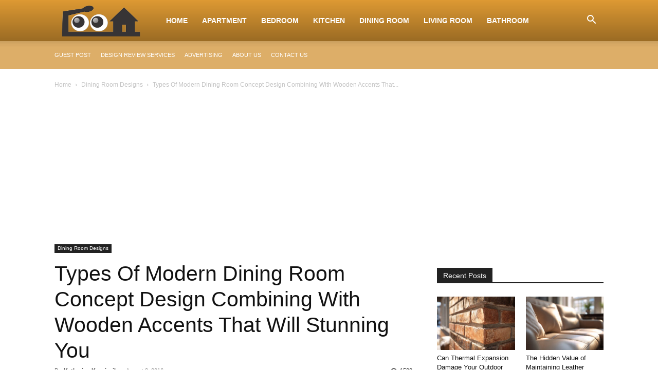

--- FILE ---
content_type: text/html; charset=utf-8
request_url: https://www.google.com/recaptcha/api2/aframe
body_size: 268
content:
<!DOCTYPE HTML><html><head><meta http-equiv="content-type" content="text/html; charset=UTF-8"></head><body><script nonce="CaBzNCDnlcAQBrPmX2RLEw">/** Anti-fraud and anti-abuse applications only. See google.com/recaptcha */ try{var clients={'sodar':'https://pagead2.googlesyndication.com/pagead/sodar?'};window.addEventListener("message",function(a){try{if(a.source===window.parent){var b=JSON.parse(a.data);var c=clients[b['id']];if(c){var d=document.createElement('img');d.src=c+b['params']+'&rc='+(localStorage.getItem("rc::a")?sessionStorage.getItem("rc::b"):"");window.document.body.appendChild(d);sessionStorage.setItem("rc::e",parseInt(sessionStorage.getItem("rc::e")||0)+1);localStorage.setItem("rc::h",'1769673172644');}}}catch(b){}});window.parent.postMessage("_grecaptcha_ready", "*");}catch(b){}</script></body></html>